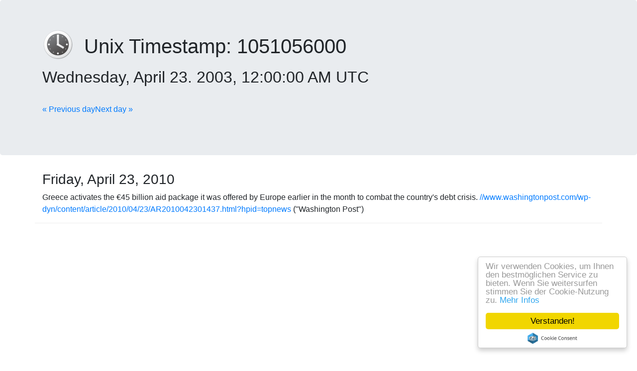

--- FILE ---
content_type: text/html; charset=UTF-8
request_url: https://www.convert-unix-timestamp.com/unixtime-for/2003-04-23%2000:00:00
body_size: 8655
content:
<!DOCTYPE html><!--[if lt IE 7]><html class="no-js lt-ie9 lt-ie8 lt-ie7"><![endif]--><!--[if IE 7]><html class="no-js lt-ie9 lt-ie8"><![endif]--><!--[if IE 8]><html class="no-js lt-ie9"><![endif]--><!--[if gt IE 8]><!--><html class="no-js" lang="en" data-date-format="dddd, MMMM D. YYYY, hh:mm:ss A UTCZZ"><!--<![endif]--><head><meta charset="utf-8"><title>Wednesday, April 23. 2003, 12:00:00 AM UTC converts to Unixtime/Epoch 1051056000</title><meta name="description" content="Convert your unix timestamps, epoch time or seconds to real, readable datetime online and learn more on 56 events on the Apr 23. »"><meta name="author" content="Hendrik Söbbing"><link href="/favicon.ico" rel="icon"><link rel="apple-touch-icon" sizes="60x60" href="/img/icons/apple-touch-icon-60.png"><link rel="apple-touch-icon" sizes="76x76" href="/img/icons/apple-touch-icon-76.png"><link rel="apple-touch-icon" sizes="120x120" href="/img/icons/apple-touch-icon-120.png"><link rel="apple-touch-icon-precomposed" sizes="152x152" href="/img/icons/apple-touch-icon-152.png"><meta name="application-name" content="Unix Timestamp"><meta name="msapplication-tooltip" content="Unix Timestamp"><meta name="msapplication-starturl" content="http://www.convert-unix-timestamp.com"><meta name="msapplication-TileColor" content="#eeeeee"><meta name="msapplication-square70x70logo" content="/img/icons/windows-70.png"><meta name="msapplication-square150x150logo" content="/img/icons/windows-150.png"><meta name="msapplication-wide310x150logo" content="/img/icons/windows-310x150.png"><meta name="msapplication-square310x310logo" content="/img/icons/windows-310.png"><meta name="viewport" content="width=device-width, initial-scale=1"><link rel="canonical" href="/unixtime-for/2003-04-23%2000:00:00"><link rel="shorturl" href="/unixtime-for/2003-04-23%2000:00:00"><link rel="alternate" href="//www.unixtimestamp.de/unixtime-for/2003-04-23%2000:00:00" hreflang="de-de"><link rel="prev" href="/unixtime-for/2003-04-22%2000:00:00"><link rel="next" href="/unixtime-for/2003-04-24%2000:00:00"><link rel="stylesheet" href="/build/styles.196d5fcb.css"><!-- Google Tag Manager --><script>(function(w,d,s,l,i){w[l]=w[l]||[];w[l].push({'gtm.start':new Date().getTime(),event:'gtm.js'});var f=d.getElementsByTagName(s)[0], j=d.createElement(s),dl=l!='dataLayer'?'&l='+l:'';j.async=true;j.src= 'https://www.googletagmanager.com/gtm.js?id='+i+dl;f.parentNode.insertBefore(j,f);})(window,document,'script','dataLayer','GTM-W75FJJW');</script><!-- End Google Tag Manager --><script async data-ad-client="ca-pub-4819873232481542" src="https://pagead2.googlesyndication.com/pagead/js/adsbygoogle.js"></script><script async defer data-domain="convert-unix-timestamp.com" src="https://stats.handcoding.de/js/plausible.js"></script></head><body><!--[if lt IE 7]><p class="browsehappy">You are using an <strong>outdated</strong> browser. Please <a href="http://browsehappy.com/">upgrade
    your browser</a> to improve your experience.</p><![endif]--><!-- Google Tag Manager (noscript) --><noscript><iframe src="https://www.googletagmanager.com/ns.html?id=GTM-W75FJJW" height="0" width="0" style="display:none;visibility:hidden"></iframe></noscript><!-- End Google Tag Manager (noscript) --><div class="jumbotron"><div class="container"><h1><a href="/" title="Homepage of the Unix Timestamp Converter"><img src="/apple-touch-icon.png" class="logo" alt="Online Unix Timestamp/Epoch Converter" /></a>Unix Timestamp: <span id=unixtime>1051056000</span><br><small id=readable>Wednesday, April 23. 2003, 12:00:00 AM UTC</small></h1><br><p><a href="/unixtime-for/2003-04-22%2000:00:00">« Previous day</a><a href="/unixtime-for/2003-04-24%2000:00:00" class="pull-right">Next day »</a></p></div></div><div class="container"><div class="pull-right hidden-xs"><!-- AddThis Button BEGIN --><div class="addthis_toolbox addthis_default_style addthis_32x32_style"><a class="addthis_button_preferred_1"></a><a class="addthis_button_preferred_2"></a><a class="addthis_button_preferred_3"></a><a class="addthis_button_preferred_4"></a><a class="addthis_button_compact"></a><a class="addthis_counter addthis_bubble_style"></a></div><script type="text/javascript">var addthis_config = {"data_track_addressbar":true};</script><script type="text/javascript" src="//s7.addthis.com/js/300/addthis_widget.js#pubid=ra-537340445c2bdfc5"></script><!-- AddThis Button END --></div><div class="row"><div class="col-md-12"><h3>Friday, April 23, 2010</h3></div></div><div class="row event clearfix" id="cad5493a15a894753b52df73c84d80d0"><div class="col-md-12"><div class="text">
                        Greece activates the €45 billion aid package it was offered by Europe earlier in the month to combat the country's debt crisis. <a rel="nofollow noopener" target="_blank" href="/redirect?url=%2F%2Fwww.washingtonpost.com%2Fwp-dyn%2Fcontent%2Farticle%2F2010%2F04%2F23%2FAR2010042301437.html%3Fhpid%3Dtopnews">//www.washingtonpost.com/wp-dyn/content/article/2010/04/23/AR2010042301437.html?hpid=topnews</a> ("Washington Post")
                    </div></div></div><div class="row event"><div class="col-md-12"><script async src="//pagead2.googlesyndication.com/pagead/js/adsbygoogle.js"></script><!-- Download Handbuch InList --><ins class="adsbygoogle"
                             style="display:block"
                             data-ad-client="ca-pub-4819873232481542"
                             data-ad-slot="4551098815"
                             data-ad-format="auto"></ins><script>(adsbygoogle=window.adsbygoogle||[]).push({});</script></div></div><div class="row"><div class="col-md-12"><h3>Thursday, April 23, 2009</h3></div></div><div class="row event clearfix" id="c5118be5139ff0087b1c5faa42598f6b"><div class="col-md-12"><div class="text">
                        General Motors will temporarily close 13 factories in the United States and Mexico. <a rel="nofollow noopener" target="_blank" href="/redirect?url=%2F%2Fwww.miamiherald.com%2Fnews%2Fnation%2FAP%2Fstory%2F1012797.html">//www.miamiherald.com/news/nation/AP/story/1012797.html</a> (AP via "Miami Herald")
                    </div></div></div><div class="row"><div class="col-md-12"><h3>Monday, April 23, 2007</h3></div></div><div class="row event clearfix" id="d66467fdfdc34fb22dcf94a5239fa55b"><div class="col-md-12"><div class="text">
                        NASA releases the first 3D images of the Sun acquired by the STEREO spacecraft. <a rel="nofollow noopener" target="_blank" href="/redirect?url=%2F%2Fwww.physorg.com%2Fnews96559635.html">//www.physorg.com/news96559635.html</a> (PhysOrg)
                    </div></div></div><div class="row"><div class="col-md-12"><h3>Wednesday, April 23, 1997</h3></div></div><div class="row event clearfix" id="faf563d15f3e20622a17427c6a80a4ed"><div class="col-md-12"><div class="text">
                         42 villagers are killed in the <a rel="nofollow noopener" target="_blank" href="/redirect?url=%2F%2Fen.wikipedia.org%2Fwiki%2FOmaria_massacre">Omaria massacre</a> in Algeria.
                    </div></div></div><div class="row"><div class="col-md-12"><h3>Tuesday, April 23, 1991</h3></div></div><div class="row event clearfix" id="074c2bbad59596a2ce3334021bdb96d6"><div class="col-md-12"><div class="text">
                        A tropical cyclone hits Bangladesh, killing an estimated 138,000 people.
                    </div></div></div><div class="row event clearfix" id="3f14f39eba55de1a77f366ab66a5c17e"><div class="col-md-12"><div class="text">
                        A powerful earthquake kills at least 360 people in <a rel="nofollow noopener" target="_blank" href="/redirect?url=%2F%2Fen.wikipedia.org%2Fwiki%2FGeorgia_%28country%29">Georgia</a>.
                    </div></div></div><div class="row event clearfix" id="5985874794f5d85bf17e9b31ab568cac"><div class="col-md-12"><div class="text">
                        70 tornadoes break out in the central United States, killing 17. The most notable tornado of the day strikes <a rel="nofollow noopener" target="_blank" href="/redirect?url=%2F%2Fen.wikipedia.org%2Fwiki%2FAndover%2C_Kansas">Andover, Kansas</a>.
                    </div></div></div><div class="row event clearfix" id="6d977e3da6c89ed4a0a8fa4bae89a815"><div class="col-md-12"><div class="text"><a rel="nofollow noopener" target="_blank" href="/redirect?url=%2F%2Fen.wikipedia.org%2Fwiki%2FPrime_Minister_of_Iceland">Prime Minister of Iceland</a><a rel="nofollow noopener" target="_blank" href="/redirect?url=%2F%2Fen.wikipedia.org%2Fwiki%2FSteingr%C3%ADmur_Hermannsson">Steingrímur Hermannsson</a> resigns following <a rel="nofollow noopener" target="_blank" href="/redirect?url=%2F%2Fen.wikipedia.org%2Fwiki%2FIcelandic_parliamentary_election%2C_1991">an inconclusive parliamentary election</a> on April 20.  On April 30, he is succeeded as prime minister by <a rel="nofollow noopener" target="_blank" href="/redirect?url=%2F%2Fen.wikipedia.org%2Fwiki%2FDav%C3%AD%C3%B0_Oddsson">Davíð Oddsson</a>.
                    </div></div></div><div class="row event clearfix" id="c9aaf453c9ba9d6d9c421b3fd6368527"><div class="col-md-12"><div class="text"><a rel="nofollow noopener" target="_blank" href="/redirect?url=%2F%2Fen.wikipedia.org%2Fwiki%2FEsko_Aho">Esko Aho</a>, age 36, becomes the youngest-ever <a rel="nofollow noopener" target="_blank" href="/redirect?url=%2F%2Fen.wikipedia.org%2Fwiki%2FPrime_Minister_of_Finland">Prime Minister of Finland</a>.
                    </div></div></div><div class="row event clearfix" id="dc9e311d16ab022ce7daad0b96a01bf3"><div class="col-md-12"><div class="text">
                        STS-39: Space Shuttle "Discovery" lifts off from Cape Canaveral to study instruments related to the Strategic Defense Initiative.  The mission ends on May 6.
                    </div></div></div><div class="row event clearfix" id="eff60b3bf341bc620a052cd9fcb0cc3d"><div class="col-md-12"><div class="text"><a rel="nofollow noopener" target="_blank" href="/redirect?url=%2F%2Fen.wikipedia.org%2Fwiki%2FSTS-39">STS-39</a>: <a rel="nofollow noopener" target="_blank" href="/redirect?url=%2F%2Fen.wikipedia.org%2Fwiki%2FSpace_Shuttle_Discovery">Space Shuttle ''Discovery''</a> lifts off from Cape Canaveral to study instruments related to the <a rel="nofollow noopener" target="_blank" href="/redirect?url=%2F%2Fen.wikipedia.org%2Fwiki%2FStrategic_Defense_Initiative">Strategic Defense Initiative</a>.  The mission ends on May 6.
                    </div></div></div><div class="row"><div class="col-md-12"><h3>Tuesday, April 23, 1985</h3></div></div><div class="row event clearfix" id="cb9679fb8ac84cfeb4ebf730b50436e4"><div class="col-md-12"><div class="text"><a rel="nofollow noopener" target="_blank" href="/redirect?url=%2F%2Fen.wikipedia.org%2Fwiki%2FCoca-Cola">Coca-Cola</a> changes its formula and releases <a rel="nofollow noopener" target="_blank" href="/redirect?url=%2F%2Fen.wikipedia.org%2Fwiki%2FNew_Coke">New Coke</a>. (The response is overwhelmingly negative, and the original formula is back on the market in less than 3 months.)
                    </div></div></div><div class="row"><div class="col-md-12"><h3>Friday, April 23, 1982</h3></div></div><div class="row event clearfix" id="895b87658ef0305a157e41491ae9017e"><div class="col-md-12"><div class="text"><a rel="nofollow noopener" target="_blank" href="/redirect?url=%2F%2Fen.wikipedia.org%2Fwiki%2FDennis_Wardlow">Dennis Wardlow</a>, mayor of <a rel="nofollow noopener" target="_blank" href="/redirect?url=%2F%2Fen.wikipedia.org%2Fwiki%2FKey_West%2C_Florida">Key West, Florida</a>, declares the independent <a rel="nofollow noopener" target="_blank" href="/redirect?url=%2F%2Fen.wikipedia.org%2Fwiki%2FConch_Republic">Conch Republic</a> for a day.
                    </div></div></div><div class="row"><div class="col-md-12"><h3>Monday, April 23, 1979</h3></div></div><div class="row event clearfix" id="226ac7493d4bdb706ee9ca5a7c9992ba"><div class="col-md-12"><div class="text">
                         Fighting in London between the Anti-Nazi League and the Metropolitan Police's Special Patrol Group results in the death of protestor Blair Peach.
                    </div></div></div><div class="row"><div class="col-md-12"><h3>Friday, April 23, 1976</h3></div></div><div class="row event clearfix" id="91022bd3f45fb9c33399167e2d2aabd6"><div class="col-md-12"><div class="text">
                        The <a rel="nofollow noopener" target="_blank" href="/redirect?url=%2F%2Fen.wikipedia.org%2Fwiki%2Fpunk_rock">punk rock</a> group The <a rel="nofollow noopener" target="_blank" href="/redirect?url=%2F%2Fen.wikipedia.org%2Fwiki%2FRamones">Ramones</a> release their first self-titled album.
                    </div></div></div><div class="row"><div class="col-md-12"><h3>Tuesday, April 23, 1968</h3></div></div><div class="row event clearfix" id="026ec568828d61391487c36bce0d49f0"><div class="col-md-12"><div class="text"><a rel="nofollow noopener" target="_blank" href="/redirect?url=%2F%2Fen.wikipedia.org%2Fwiki%2FApril_30">April 30</a> ndash <a rel="nofollow noopener" target="_blank" href="/redirect?url=%2F%2Fen.wikipedia.org%2Fwiki%2FVietnam_War">Vietnam War</a>: Student protesters at <a rel="nofollow noopener" target="_blank" href="/redirect?url=%2F%2Fen.wikipedia.org%2Fwiki%2FColumbia_University">Columbia University</a> in <a rel="nofollow noopener" target="_blank" href="/redirect?url=%2F%2Fen.wikipedia.org%2Fwiki%2FNew_York_City">New York City</a> take over administration buildings and shut down the university (see main article <a rel="nofollow noopener" target="_blank" href="/redirect?url=%2F%2Fen.wikipedia.org%2Fwiki%2FColumbia_University">Columbia University</a> protests of 1968).
                    </div></div></div><div class="row"><div class="col-md-12"><h3>Sunday, April 23, 1967</h3></div></div><div class="row event clearfix" id="0c9bdc779360d230fc1b06027ba51cef"><div class="col-md-12"><div class="text">
                        A group of young radicals are expelled from the <a rel="nofollow noopener" target="_blank" href="/redirect?url=%2F%2Fen.wikipedia.org%2Fwiki%2FNicaraguan_Socialist_Party">Nicaraguan Socialist Party</a> (PSN). This group goes on to found the <a rel="nofollow noopener" target="_blank" href="/redirect?url=%2F%2Fen.wikipedia.org%2Fwiki%2FCommunist_Party_of_Nicaragua">Socialist Workers Party</a> (POS).
                    </div></div></div><div class="row"><div class="col-md-12"><h3>Friday, April 23, 1965</h3></div></div><div class="row event clearfix" id="59c9652e5e33520e847e554ee188d5bb"><div class="col-md-12"><div class="text">
                        The bodies of <a rel="nofollow noopener" target="_blank" href="/redirect?url=%2F%2Fen.wikipedia.org%2Fwiki%2FPortugal">Portuguese</a> opposition politician <a rel="nofollow noopener" target="_blank" href="/redirect?url=%2F%2Fen.wikipedia.org%2Fwiki%2FHumberto_Delgado">Humberto Delgado</a> and his secretary Arajaryr Moreira de Cos are found in a forest near Villanueva del Fresno, <a rel="nofollow noopener" target="_blank" href="/redirect?url=%2F%2Fen.wikipedia.org%2Fwiki%2FSpain">Spain</a> (they were killed <a rel="nofollow noopener" target="_blank" href="/redirect?url=%2F%2Fen.wikipedia.org%2Fwiki%2FFebruary_12">February 12</a>).
                    </div></div></div><div class="row event clearfix" id="654f281f42bb5edb502f9b8013fbbd1d"><div class="col-md-12"><div class="text">
                        The <a rel="nofollow noopener" target="_blank" href="/redirect?url=%2F%2Fen.wikipedia.org%2Fwiki%2F1965_Yerevan_demonstrations">1965 Yerevan demonstrations</a> start in Yerevan, demanding recognition of the <a rel="nofollow noopener" target="_blank" href="/redirect?url=%2F%2Fen.wikipedia.org%2Fwiki%2FArmenian_Genocide">Armenian Genocide</a>.
                    </div></div></div><div class="row event clearfix" id="b7ca6de451fa1f86ce4a8cde0265b72a"><div class="col-md-12"><div class="text">
                        In the <a rel="nofollow noopener" target="_blank" href="/redirect?url=%2F%2Fen.wikipedia.org%2Fwiki%2FDominican_Republic">Dominican Republic</a>, officers and civilians loyal to deposed President <a rel="nofollow noopener" target="_blank" href="/redirect?url=%2F%2Fen.wikipedia.org%2Fwiki%2FJuan_Bosch">Juan Bosch</a> mutiny against the right-wing junta running the country, setting up a <a rel="nofollow noopener" target="_blank" href="/redirect?url=%2F%2Fen.wikipedia.org%2Fwiki%2Fprovisional_government">provisional government</a>.  Forces loyal to the deposed military-imposed government stage a countercoup the next day, and civil war breaks out, although the new government retains its hold on power.
                    </div></div></div><div class="row event clearfix" id="d11f759aa71041116510277c33215dac"><div class="col-md-12"><div class="text">
                         The <a rel="nofollow noopener" target="_blank" href="/redirect?url=%2F%2Fen.wikipedia.org%2Fwiki%2FPennine_Way">Pennine Way</a> officially opens.
                    </div></div></div><div class="row"><div class="col-md-12"><h3>Sunday, April 23, 1961</h3></div></div><div class="row event clearfix" id="010332ddeed33794e4b81f0ac05a0e58"><div class="col-md-12"><div class="text">
                         Judy Garland performs in a legendary comeback concert at Carnegie Hall in New York City.
                    </div></div></div><div class="row"><div class="col-md-12"><h3>Saturday, April 23, 1949</h3></div></div><div class="row event clearfix" id="4880903f596a83b91ea9de92dc02cb01"><div class="col-md-12"><div class="text">
                         Chinese Communist troops take Nanjing.
                    </div></div></div><div class="row"><div class="col-md-12"><h3>Tuesday, April 23, 1946</h3></div></div><div class="row event clearfix" id="221fea42e5525242175baf241d86c723"><div class="col-md-12"><div class="text">
                         The Eastern Pennsylvania Basketball League (Which is now the <a rel="nofollow noopener" target="_blank" href="/redirect?url=%2F%2Fen.wikipedia.org%2Fwiki%2FContinental_Basketball_Association">CBA</a>) is founded.
                    </div></div></div><div class="row"><div class="col-md-12"><h3>Thursday, April 23, 1942</h3></div></div><div class="row event clearfix" id="3e6808ee080751d4cc11f6e04db258b3"><div class="col-md-12"><div class="text"><a rel="nofollow noopener" target="_blank" href="/redirect?url=%2F%2Fen.wikipedia.org%2Fwiki%2FWilliam_Temple_%28archbishop%29">William Temple</a> enthroned as <a rel="nofollow noopener" target="_blank" href="/redirect?url=%2F%2Fen.wikipedia.org%2Fwiki%2FArchbishop_of_Canterbury">Archbishop of Canterbury</a>.
                    </div></div></div><div class="row"><div class="col-md-12"><h3>Wednesday, April 23, 1941</h3></div></div><div class="row event clearfix" id="30291afa7268cac1fcda922cc7fba934"><div class="col-md-12"><div class="text">
                         The America First Committee holds its first mass rally in New York City, with Charles Lindbergh as keynote speaker.
                    </div></div></div><div class="row"><div class="col-md-12"><h3>Tuesday, April 23, 1940</h3></div></div><div class="row event clearfix" id="ae321fe03f07611ec8a6ae8cb81989ad"><div class="col-md-12"><div class="text">
                         A <a rel="nofollow noopener" target="_blank" href="/redirect?url=%2F%2Fen.wikipedia.org%2Fwiki%2FRhythm_Club_fire">fire</a> at the Rhythm Night Club in <a rel="nofollow noopener" target="_blank" href="/redirect?url=%2F%2Fen.wikipedia.org%2Fwiki%2FNatchez%2C_Mississippi">Natchez, Mississippi</a>, kills 198.
                    </div></div></div><div class="row"><div class="col-md-12"><h3>Wednesday, April 23, 1924</h3></div></div><div class="row event clearfix" id="6e882410f3f52e34005f5f9820efdb47"><div class="col-md-12"><div class="text"><a rel="nofollow noopener" target="_blank" href="/redirect?url=%2F%2Fen.wikipedia.org%2Fwiki%2FBritish_Empire_Exhibition">British Empire Exhibition</a> opens. It was the largest <a rel="nofollow noopener" target="_blank" href="/redirect?url=%2F%2Fen.wikipedia.org%2Fwiki%2Fcolonial_exhibition">colonial exhibition</a> with 58 countries of the empire dramatically represented.
                    </div></div></div><div class="row"><div class="col-md-12"><h3>Monday, April 23, 1923</h3></div></div><div class="row event clearfix" id="5a0d90e7f5712b0adbc8adfabf9d6adc"><div class="col-md-12"><div class="text">
                         The Gdynia seaport is inaugurated.
                    </div></div></div><div class="row"><div class="col-md-12"><h3>Friday, April 23, 1920</h3></div></div><div class="row event clearfix" id="396e295f1c539650a814161f47480c4e"><div class="col-md-12"><div class="text">
                        he Turkish Council is founded by Mustafa Kemal Ataturk.  It denounces the government of <a rel="nofollow noopener" target="_blank" href="/redirect?url=%2F%2Fen.wikipedia.org%2Fwiki%2FSultan">Sultan</a><a rel="nofollow noopener" target="_blank" href="/redirect?url=%2F%2Fen.wikipedia.org%2Fwiki%2FMehmed_VI">Mehmed VI</a> and announces a temporary constitution.
                    </div></div></div><div class="row"><div class="col-md-12"><h3>Wednesday, April 23, 1919</h3></div></div><div class="row event clearfix" id="0ebd158cf92ddb27ae186e60953bf63b"><div class="col-md-12"><div class="text"><a rel="nofollow noopener" target="_blank" href="/redirect?url=%2F%2Fen.wikipedia.org%2Fwiki%2FANZAC_day">ANZAC day</a> is observed for the first time in Australia.
                    </div></div></div><div class="row event clearfix" id="32f6da13766e8a73c99a2cc1b65cb5d7"><div class="col-md-12"><div class="text"><a rel="nofollow noopener" target="_blank" href="/redirect?url=%2F%2Fen.wikipedia.org%2Fwiki%2FPancho_Villa">Pancho Villa</a> takes <a rel="nofollow noopener" target="_blank" href="/redirect?url=%2F%2Fen.wikipedia.org%2Fwiki%2FParral%2C_Chihuahua">Parral, Chihuahua</a>, in Mexico, and executed by <a rel="nofollow noopener" target="_blank" href="/redirect?url=%2F%2Fen.wikipedia.org%2Fwiki%2Fhanging">hanging</a> both the <a rel="nofollow noopener" target="_blank" href="/redirect?url=%2F%2Fen.wikipedia.org%2Fwiki%2Fmayor">mayor</a> and his two sons.
                    </div></div></div><div class="row event clearfix" id="820fd18d06382d57a8b4158e7ad7d9d4"><div class="col-md-12"><div class="text">
                         The Constituent Assembly of Estonia convenes its first session.
                    </div></div></div><div class="row event clearfix" id="e3420473a2f077b6956f418bb718eab2"><div class="col-md-12"><div class="text">
                        The "<a rel="nofollow noopener" target="_blank" href="/redirect?url=%2F%2Fen.wikipedia.org%2Fwiki%2FBauhaus">Bauhaus</a>" architectural movement is founded in Weimar, Germany.
                    </div></div></div><div class="row"><div class="col-md-12"><h3>Monday, April 23, 1906</h3></div></div><div class="row event clearfix" id="5bfe9a599fc51f1d52b31c91cdaae706"><div class="col-md-12"><div class="text">
                         In <a rel="nofollow noopener" target="_blank" href="/redirect?url=%2F%2Fen.wikipedia.org%2Fwiki%2FTsarist_Russia">Tsarist Russia</a>, the <a rel="nofollow noopener" target="_blank" href="/redirect?url=%2F%2Fen.wikipedia.org%2Fwiki%2FRussian_Constitution_of_1906">Fundamental Laws</a> are announced at the first state <a rel="nofollow noopener" target="_blank" href="/redirect?url=%2F%2Fen.wikipedia.org%2Fwiki%2FDuma">Duma</a>.
                    </div></div></div><div class="row event clearfix" id="8b9166c065788d875b8825797a3b3df8"><div class="col-md-12"><div class="text">
                        May ndash <a rel="nofollow noopener" target="_blank" href="/redirect?url=%2F%2Fen.wikipedia.org%2Fwiki%2FJack_London">Jack London</a>'s novel "<a rel="nofollow noopener" target="_blank" href="/redirect?url=%2F%2Fen.wikipedia.org%2Fwiki%2FWhite_Fang">White Fang</a>" is serialized in "The Outing Magazine".
                    </div></div></div><div class="row"><div class="col-md-12"><h3>Sunday, April 23, 1815</h3></div></div><div class="row event clearfix" id="69e8f2dcdcb963daf4540992133fd1b9"><div class="col-md-12"><div class="text">
                         The <a rel="nofollow noopener" target="_blank" href="/redirect?url=%2F%2Fen.wikipedia.org%2Fwiki%2FSecond_Serbian_Uprising">Second Serbian Uprising</a> against <a rel="nofollow noopener" target="_blank" href="/redirect?url=%2F%2Fen.wikipedia.org%2Fwiki%2FOttoman_Empire">Ottoman</a> rule takes place in <a rel="nofollow noopener" target="_blank" href="/redirect?url=%2F%2Fen.wikipedia.org%2Fwiki%2FTakovo">Takovo</a>, <a rel="nofollow noopener" target="_blank" href="/redirect?url=%2F%2Fen.wikipedia.org%2Fwiki%2FSerbia">Serbia</a>. By the end of the year <a rel="nofollow noopener" target="_blank" href="/redirect?url=%2F%2Fen.wikipedia.org%2Fwiki%2FSerbia">Serbia</a> is acknowledged as a semi-independent state the ideals of the First <a rel="nofollow noopener" target="_blank" href="/redirect?url=%2F%2Fen.wikipedia.org%2Fwiki%2FSerbia">Serbia</a>n Uprising have thus been temporarily achieved.
                    </div></div></div><div class="row"><div class="col-md-12"><h3>Thursday, April 23, 1795</h3></div></div><div class="row event clearfix" id="f28d37fac3811a30c3383a49cc426198"><div class="col-md-12"><div class="text">
                         Former <a rel="nofollow noopener" target="_blank" href="/redirect?url=%2F%2Fen.wikipedia.org%2Fwiki%2FGovernor-General_of_India">Governor-General of India</a><a rel="nofollow noopener" target="_blank" href="/redirect?url=%2F%2Fen.wikipedia.org%2Fwiki%2FWarren_Hastings">Warren Hastings</a> is acquitted by the British <a rel="nofollow noopener" target="_blank" href="/redirect?url=%2F%2Fen.wikipedia.org%2Fwiki%2FHouse_of_Lords">House of Lords</a> of misconduct.ref name=Cassell's Chronology
                    </div></div></div><div class="row"><div class="col-md-12"><h3>Saturday, April 23, 1661</h3></div></div><div class="row event clearfix" id="8f80d818ef090c14d2b84d2554f13d1a"><div class="col-md-12"><div class="text">
                         King <a rel="nofollow noopener" target="_blank" href="/redirect?url=%2F%2Fen.wikipedia.org%2Fwiki%2FCharles_II_of_England">Charles II of England</a>, <a rel="nofollow noopener" target="_blank" href="/redirect?url=%2F%2Fen.wikipedia.org%2Fwiki%2FScotland">Scotland</a>, <a rel="nofollow noopener" target="_blank" href="/redirect?url=%2F%2Fen.wikipedia.org%2Fwiki%2FIreland">Ireland</a> is crowned in <a rel="nofollow noopener" target="_blank" href="/redirect?url=%2F%2Fen.wikipedia.org%2Fwiki%2FWestminster_Abbey">Westminster Abbey</a>, for the second time.
                    </div></div></div><div class="row"><div class="col-md-12"><h3>Sunday, April 23, 1645</h3></div></div><div class="row event clearfix" id="6dfaabda0320204a53ccb244a7cb248a"><div class="col-md-12"><div class="text"><a rel="nofollow noopener" target="_blank" href="/redirect?url=%2F%2Fen.wikipedia.org%2Fwiki%2FSaint_George%5C%5C%5C%5C's_Day">Saint George\\\\'s Day</a>) ndash <a rel="nofollow noopener" target="_blank" href="/redirect?url=%2F%2Fen.wikipedia.org%2Fwiki%2FEnglish_Civil_War">English Civil War</a>: One hundred and fifty Irish soldiers bound for service with King <a rel="nofollow noopener" target="_blank" href="/redirect?url=%2F%2Fen.wikipedia.org%2Fwiki%2FCharles_I_of_England">Charles I of England</a> are captured at sea by <a rel="nofollow noopener" target="_blank" href="/redirect?url=%2F%2Fen.wikipedia.org%2Fwiki%2FRoundhead">Parliamentarian</a>s and killed at <a rel="nofollow noopener" target="_blank" href="/redirect?url=%2F%2Fen.wikipedia.org%2Fwiki%2FPembroke%2C_Pembrokeshire">Pembroke</a> in <a rel="nofollow noopener" target="_blank" href="/redirect?url=%2F%2Fen.wikipedia.org%2Fwiki%2FWales">Wales</a>.
                    </div></div></div><div class="row event clearfix" id="9404d2c0ea6e57f8d68a5bce6c70d142"><div class="col-md-12"><div class="text">
                        Saint George's Day) ndash English Civil War: One hundred and fifty Irish soldiers bound for service with King Charles I of England are captured at sea by Parliamentarians and killed at Pembroke in Wales.
                    </div></div></div><div class="row"><div class="col-md-12"><h3>Wednesday, April 23, 1625</h3></div></div><div class="row event clearfix" id="1c28fda7214b6308ead68f08200b9544"><div class="col-md-12"><div class="text">
                         Stadtholder Maurice of Nassau of the Dutch Republic dies and is succeeded by his younger brother, Frederick Henry.
                    </div></div></div><div class="row"><div class="col-md-12"><h3>Friday, April 23, 1599</h3></div></div><div class="row event clearfix" id="a55120af01240d5dcf0d561e4fea5da9"><div class="col-md-12"><div class="text">
                         The Earl of Essex arrives in Dublin at the head of 16,000 troops, the largest army ever seen in Ireland.
                    </div></div></div><div class="row"><div class="col-md-12"><h3>Wednesday, April 23, 1597</h3></div></div><div class="row event clearfix" id="9d8bfd75da9e7b54773a8602e0930d4b"><div class="col-md-12"><div class="text">
                         Probable first performance of <a rel="nofollow noopener" target="_blank" href="/redirect?url=%2F%2Fen.wikipedia.org%2Fwiki%2FWilliam_Shakespeare">William Shakespeare</a>'s "<a rel="nofollow noopener" target="_blank" href="/redirect?url=%2F%2Fen.wikipedia.org%2Fwiki%2FThe_Merry_Wives_of_Windsor">The Merry Wives of Windsor</a>".
                    </div></div></div><div class="row"><div class="col-md-12"><h3>Sunday, April 13, 1516&nbsp;<small>(Julianian calendar)</small></h3></div></div><div class="row event clearfix" id="a21e0ae06d1929172af0504180bd2558"><div class="col-md-12"><div class="text">
                        July ndash Selim I of the Ottoman Empire declares war on the Mameluks and invades Syria.
                    </div></div></div><div class="row event clearfix" id="e6e4463381ed7ac58a25517e43b9ea56"><div class="col-md-12"><div class="text">
                         The <a rel="nofollow noopener" target="_blank" href="/redirect?url=%2F%2Fen.wikipedia.org%2Fwiki%2FReinheitsgebot">Reinheitsgebot</a> is instituted in <a rel="nofollow noopener" target="_blank" href="/redirect?url=%2F%2Fen.wikipedia.org%2Fwiki%2FIngolstadt">Ingolstadt</a>, <a rel="nofollow noopener" target="_blank" href="/redirect?url=%2F%2Fen.wikipedia.org%2Fwiki%2FBavaria">Bavaria</a>, regulating the purity of <a rel="nofollow noopener" target="_blank" href="/redirect?url=%2F%2Fen.wikipedia.org%2Fwiki%2Fbeer">beer</a> permissible for sale.
                    </div></div></div><div class="row"><div class="col-md-12"><h3>Saturday, April 13, 1504&nbsp;<small>(Julianian calendar)</small></h3></div></div><div class="row event clearfix" id="3b38ceac8e39ea14fb35168334db0697"><div class="col-md-12"><div class="text"><a rel="nofollow noopener" target="_blank" href="/redirect?url=%2F%2Fen.wikipedia.org%2Fwiki%2FMaximilian_I%2C_Holy_Roman_Emperor">Maximilian I, Holy Roman Emperor</a>, routes troops to <a rel="nofollow noopener" target="_blank" href="/redirect?url=%2F%2Fen.wikipedia.org%2Fwiki%2FDuchy_of_Bavaria">Bavaria</a>.
                    </div></div></div><div class="row"><div class="col-md-12"><h3>Sunday, April 14, 1437&nbsp;<small>(Julianian calendar)</small></h3></div></div><div class="row event clearfix" id="a709df84313deb5ddde6b815aea71ba8"><div class="col-md-12"><div class="text">
                         Malmö in Denmark (now Sweden) receives its current coat of arms.
                    </div></div></div><div class="row"><div class="col-md-12"><h3>Saturday, April 15, 1374&nbsp;<small>(Julianian calendar)</small></h3></div></div><div class="row event clearfix" id="2dc0fb1e418ed2483c3d5aafcb770e29"><div class="col-md-12"><div class="text">
                         In recognition of his services, Edward III of England grants the English writer Geoffrey Chaucer a gallon of wine a day for the rest of his life.
                    </div></div></div><div class="row"><div class="col-md-12"><h3>Tuesday, April 15, 1343&nbsp;<small>(Julianian calendar)</small></h3></div></div><div class="row event clearfix" id="c5126f3cd391358f64e87281c3583e5f"><div class="col-md-12"><div class="text">
                         The <a rel="nofollow noopener" target="_blank" href="/redirect?url=%2F%2Fen.wikipedia.org%2Fwiki%2FSt._George%5C's_Night_Uprising">St. George\'s Night Uprising</a> occurs in <a rel="nofollow noopener" target="_blank" href="/redirect?url=%2F%2Fen.wikipedia.org%2Fwiki%2FEstonia">Estonia</a> (-<a rel="nofollow noopener" target="_blank" href="/redirect?url=%2F%2Fen.wikipedia.org%2Fwiki%2F1345">1345</a>).
                    </div></div></div><div class="row event clearfix" id="db20a9ccfdae6379f4b63ae859c5fddc"><div class="col-md-12"><div class="text">
                         The St. George's Night Uprising occurs in Estonia (-1345).
                    </div></div></div><div class="row"><div class="col-md-12"><h3>Monday, April 16, 1229&nbsp;<small>(Julianian calendar)</small></h3></div></div><div class="row event clearfix" id="37ecc0316a5e206924e44e5b1a2a85a9"><div class="col-md-12"><div class="text">
                         Alfonso IX of León conquers Cáceres.
                    </div></div></div><div class="row"><div class="col-md-12"><h3>Friday, April 16, 1154&nbsp;<small>(Julianian calendar)</small></h3></div></div><div class="row event clearfix" id="4f3c8d1b213b607eaa8f614aeb47b2f8"><div class="col-md-12"><div class="text">
                         Nur ad-Din Zangi gains control of Damascus, uniting Syria under one ruler.
                    </div></div></div><div class="row event clearfix" id="7f488b783608873112628f3159e3dd1e"><div class="col-md-12"><div class="text">
                        (around): <a rel="nofollow noopener" target="_blank" href="/redirect?url=%2F%2Fen.wikipedia.org%2Fwiki%2FNur_ad-Din_Zangi">Nur ad-Din Zangi</a> establishes the <a rel="nofollow noopener" target="_blank" href="/redirect?url=%2F%2Fen.wikipedia.org%2Fwiki%2Fal-Nuri_hospital">al-Nuri hospital</a> in <a rel="nofollow noopener" target="_blank" href="/redirect?url=%2F%2Fen.wikipedia.org%2Fwiki%2FDamascus">Damascus</a>.
                    </div></div></div><div class="row"><div class="col-md-12"><h3>Saturday, April 17, 1014&nbsp;<small>(Julianian calendar)</small></h3></div></div><div class="row event clearfix" id="16f1d58beafc83d38774f8170ef2e65b"><div class="col-md-12"><div class="text">
                        July ndash <a rel="nofollow noopener" target="_blank" href="/redirect?url=%2F%2Fen.wikipedia.org%2Fwiki%2FBattle_of_Salonica_%281014%29">Battle of Salonica</a> fought in Greece between <a rel="nofollow noopener" target="_blank" href="/redirect?url=%2F%2Fen.wikipedia.org%2Fwiki%2FFirst_Bulgarian_Empire">First Bulgarian Empire</a> and <a rel="nofollow noopener" target="_blank" href="/redirect?url=%2F%2Fen.wikipedia.org%2Fwiki%2FByzantine_Empire">Byzantine Empire</a>.
                    </div></div></div><div class="row event clearfix" id="b72ecfcb3d23662e3025318b2e57c338"><div class="col-md-12"><div class="text"><a rel="nofollow noopener" target="_blank" href="/redirect?url=%2F%2Fen.wikipedia.org%2Fwiki%2FBattle_of_Clontarf">Battle of Clontarf</a>: Gaelic Irish forces under <a rel="nofollow noopener" target="_blank" href="/redirect?url=%2F%2Fen.wikipedia.org%2Fwiki%2FBrian_Boru">Brian Boru</a> defeat several allied <a rel="nofollow noopener" target="_blank" href="/redirect?url=%2F%2Fen.wikipedia.org%2Fwiki%2FViking">Viking</a> forces in <a rel="nofollow noopener" target="_blank" href="/redirect?url=%2F%2Fen.wikipedia.org%2Fwiki%2FIreland">Ireland</a>, ending their power there but losing Brian in the battle.
                    </div></div></div><div class="row clearfix"><div class="col-md-12"><div class="text">
                    Source: <a href="https://en.wikipedia.org" rel="nofollow">Wikipedia</a></div></div></div></div><div class="container"><hr><footer><p><a href="//www.unixtimestamp.de">DE</a>
                &nbsp;&mdash;&nbsp;<a href="/imprint" rel="nofollow">Legal</a>
                &nbsp;&mdash;&nbsp;<a href="/privacy" rel="nofollow">Privacy</a>
                &nbsp;&mdash;&nbsp;<a href="/url-encoder-decoder">URL Encoder/Decoder</a>
                &nbsp;&mdash;&nbsp;<a href="/html-entity-encoder-decoder">HTML Entity Encoder/Decoder</a>
                &nbsp;&mdash;&nbsp;<a href="https://www.utf8-encode.de">UTF8 Encode online</a>
                &nbsp;&mdash;&nbsp;<a href="https://www.utf8-decode.de">UTF8 Decode online</a><br><a href="/unixtime/1051056000">Unixzeit 1051056000</a>
                &nbsp;&mdash;&nbsp;<a href="/unixtime-for/2003-04-23%2000:00:00">Wednesday, April 23, 2003 at 12:00:00 AM UTC</a></p></footer></div><script type="text/javascript">
        window.cookieconsent_options = {"message":"Wir verwenden Cookies, um Ihnen den bestmöglichen Service zu bieten. Wenn Sie weitersurfen stimmen Sie der Cookie-Nutzung zu.","dismiss":"Verstanden!","learnMore":"Mehr Infos","link":"/imprint#cookies","theme":"light-floating"};
    </script><script type="text/javascript" src="//cdnjs.cloudflare.com/ajax/libs/cookieconsent2/1.0.9/cookieconsent.min.js"></script><script defer src="https://static.cloudflareinsights.com/beacon.min.js/vcd15cbe7772f49c399c6a5babf22c1241717689176015" integrity="sha512-ZpsOmlRQV6y907TI0dKBHq9Md29nnaEIPlkf84rnaERnq6zvWvPUqr2ft8M1aS28oN72PdrCzSjY4U6VaAw1EQ==" data-cf-beacon='{"version":"2024.11.0","token":"f3212f4f79184767a604ed483e2ca56b","r":1,"server_timing":{"name":{"cfCacheStatus":true,"cfEdge":true,"cfExtPri":true,"cfL4":true,"cfOrigin":true,"cfSpeedBrain":true},"location_startswith":null}}' crossorigin="anonymous"></script>


--- FILE ---
content_type: text/html; charset=utf-8
request_url: https://www.google.com/recaptcha/api2/aframe
body_size: 268
content:
<!DOCTYPE HTML><html><head><meta http-equiv="content-type" content="text/html; charset=UTF-8"></head><body><script nonce="gwR0W9X-lWxthIBtRWxYjA">/** Anti-fraud and anti-abuse applications only. See google.com/recaptcha */ try{var clients={'sodar':'https://pagead2.googlesyndication.com/pagead/sodar?'};window.addEventListener("message",function(a){try{if(a.source===window.parent){var b=JSON.parse(a.data);var c=clients[b['id']];if(c){var d=document.createElement('img');d.src=c+b['params']+'&rc='+(localStorage.getItem("rc::a")?sessionStorage.getItem("rc::b"):"");window.document.body.appendChild(d);sessionStorage.setItem("rc::e",parseInt(sessionStorage.getItem("rc::e")||0)+1);localStorage.setItem("rc::h",'1769018884489');}}}catch(b){}});window.parent.postMessage("_grecaptcha_ready", "*");}catch(b){}</script></body></html>